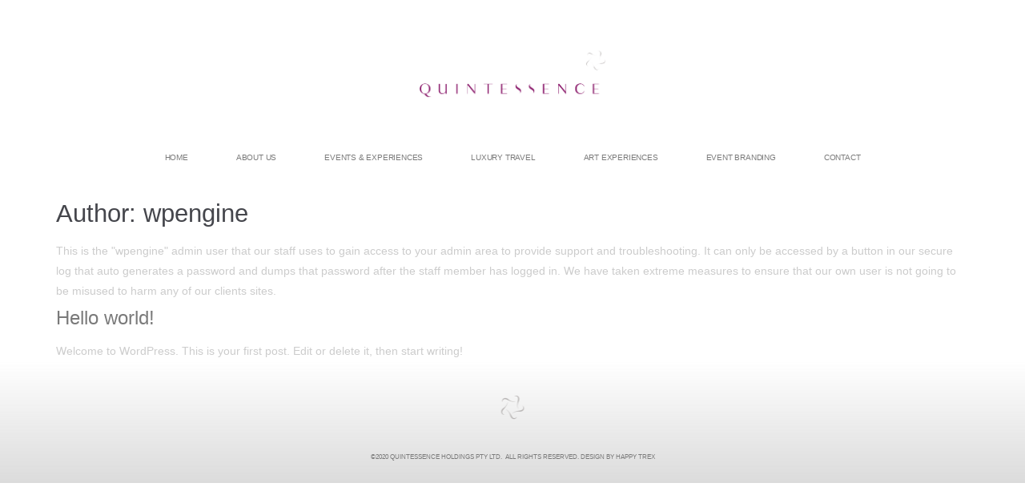

--- FILE ---
content_type: text/css
request_url: http://www.quintessence-ac.com/wp-content/uploads/elementor/css/post-8.css?ver=1754093112
body_size: 808
content:
.elementor-kit-8{--e-global-color-primary:#6EC1E4;--e-global-color-secondary:#54595F;--e-global-color-text:#7A7A7A;--e-global-color-accent:#61CE70;--e-global-color-56ef06f8:#4054B2;--e-global-color-3493de31:#23A455;--e-global-color-2863c2d4:#000;--e-global-color-54b5dc06:#FFF;--e-global-color-26002e2c:#800080;--e-global-typography-primary-font-family:"Roboto";--e-global-typography-primary-font-weight:600;--e-global-typography-secondary-font-family:"Roboto Slab";--e-global-typography-secondary-font-weight:400;--e-global-typography-text-font-family:"Roboto";--e-global-typography-text-font-weight:400;--e-global-typography-accent-font-family:"Roboto";--e-global-typography-accent-font-weight:500;color:#CCCCCC;font-family:"Didot", Sans-serif;font-size:14px;line-height:1.8em;}.elementor-kit-8 e-page-transition{background-color:#FFBC7D;}.elementor-kit-8 p{margin-bottom:0px;}.elementor-kit-8 a{color:#7A7A7A;font-family:"Didot", Sans-serif;}.elementor-kit-8 a:hover{color:#8D1D6F;font-family:"Didot", Sans-serif;}.elementor-kit-8 h1{color:#45464C;font-family:"Didot", Sans-serif;font-size:31px;}.elementor-kit-8 h2{color:#45464C;font-family:"Didot", Sans-serif;font-size:24px;font-weight:100;line-height:1.1em;}.elementor-kit-8 h3{color:#45464C;font-family:"Didot", Sans-serif;font-size:16px;}.elementor-kit-8 h4{color:#45464C;font-family:"Didot", Sans-serif;}.elementor-kit-8 h5{color:#45464C;font-family:"Didot", Sans-serif;}.elementor-kit-8 h6{color:rgba(128, 0, 128, 0);font-family:"Avenir", Sans-serif;text-transform:uppercase;font-style:normal;}.elementor-section.elementor-section-boxed > .elementor-container{max-width:1140px;}.e-con{--container-max-width:1140px;}{}h1.entry-title{display:var(--page-title-display);}@media(max-width:1024px){.elementor-section.elementor-section-boxed > .elementor-container{max-width:1024px;}.e-con{--container-max-width:1024px;}}@media(max-width:767px){.elementor-section.elementor-section-boxed > .elementor-container{max-width:767px;}.e-con{--container-max-width:767px;}}/* Start Custom Fonts CSS */@font-face {
	font-family: 'Didot';
	font-style: normal;
	font-weight: normal;
	font-display: auto;
	src: url('http://quinte.wpengine.com/wp-content/uploads/2020/03/Didot-Regular.ttf') format('truetype');
}
/* End Custom Fonts CSS */
/* Start Custom Fonts CSS */@font-face {
	font-family: 'Avenir';
	font-style: normal;
	font-weight: normal;
	font-display: auto;
	src: url('http://quinte.wpengine.com/wp-content/uploads/2020/03/AnyConv.com__AvenirLTStd-Medium.ttf') format('truetype');
}
@font-face {
	font-family: 'Avenir';
	font-style: normal;
	font-weight: normal;
	font-display: auto;
	src: url('http://quinte.wpengine.com/wp-content/uploads/2020/03/AnyConv.com__AvenirLTStd-Medium.ttf') format('truetype');
}
/* End Custom Fonts CSS */

--- FILE ---
content_type: text/css
request_url: http://www.quintessence-ac.com/wp-content/uploads/elementor/css/post-7.css?ver=1754093112
body_size: 819
content:
.elementor-7 .elementor-element.elementor-element-357b862 > .elementor-widget-container{padding:50px 0px 50px 0px;}.elementor-7 .elementor-element.elementor-element-357b862{z-index:3;}.elementor-7 .elementor-element.elementor-element-357b862 img{width:21%;}.elementor-7 .elementor-element.elementor-element-ec0cf55{margin-top:-11px;margin-bottom:0px;}.elementor-7 .elementor-element.elementor-element-b8c0002 > .elementor-container > .elementor-column > .elementor-widget-wrap{align-content:flex-start;align-items:flex-start;}.elementor-7 .elementor-element.elementor-element-b8c0002 > .elementor-container{max-width:1600px;}.elementor-7 .elementor-element.elementor-element-b8c0002{margin-top:-41px;margin-bottom:0px;}.elementor-7 .elementor-element.elementor-element-fc07c63 > .elementor-widget-container{margin:23px 0px 0px 0px;}.elementor-7 .elementor-element.elementor-element-fc07c63 .elementor-menu-toggle{margin:0 auto;}.elementor-7 .elementor-element.elementor-element-fc07c63 .elementor-nav-menu .elementor-item{font-family:"Didot", Sans-serif;font-size:10px;text-transform:uppercase;letter-spacing:-0.2px;}.elementor-7 .elementor-element.elementor-element-fc07c63 .elementor-nav-menu--main .elementor-item:hover,
					.elementor-7 .elementor-element.elementor-element-fc07c63 .elementor-nav-menu--main .elementor-item.elementor-item-active,
					.elementor-7 .elementor-element.elementor-element-fc07c63 .elementor-nav-menu--main .elementor-item.highlighted,
					.elementor-7 .elementor-element.elementor-element-fc07c63 .elementor-nav-menu--main .elementor-item:focus{color:#8D1D6F;fill:#8D1D6F;}.elementor-7 .elementor-element.elementor-element-fc07c63 .elementor-nav-menu--main:not(.e--pointer-framed) .elementor-item:before,
					.elementor-7 .elementor-element.elementor-element-fc07c63 .elementor-nav-menu--main:not(.e--pointer-framed) .elementor-item:after{background-color:#8D1D6F;}.elementor-7 .elementor-element.elementor-element-fc07c63 .e--pointer-framed .elementor-item:before,
					.elementor-7 .elementor-element.elementor-element-fc07c63 .e--pointer-framed .elementor-item:after{border-color:#8D1D6F;}.elementor-7 .elementor-element.elementor-element-fc07c63 .e--pointer-framed .elementor-item:before{border-width:2px;}.elementor-7 .elementor-element.elementor-element-fc07c63 .e--pointer-framed.e--animation-draw .elementor-item:before{border-width:0 0 2px 2px;}.elementor-7 .elementor-element.elementor-element-fc07c63 .e--pointer-framed.e--animation-draw .elementor-item:after{border-width:2px 2px 0 0;}.elementor-7 .elementor-element.elementor-element-fc07c63 .e--pointer-framed.e--animation-corners .elementor-item:before{border-width:2px 0 0 2px;}.elementor-7 .elementor-element.elementor-element-fc07c63 .e--pointer-framed.e--animation-corners .elementor-item:after{border-width:0 2px 2px 0;}.elementor-7 .elementor-element.elementor-element-fc07c63 .e--pointer-underline .elementor-item:after,
					 .elementor-7 .elementor-element.elementor-element-fc07c63 .e--pointer-overline .elementor-item:before,
					 .elementor-7 .elementor-element.elementor-element-fc07c63 .e--pointer-double-line .elementor-item:before,
					 .elementor-7 .elementor-element.elementor-element-fc07c63 .e--pointer-double-line .elementor-item:after{height:2px;}.elementor-7 .elementor-element.elementor-element-fc07c63 .elementor-nav-menu--main .elementor-item{padding-left:30px;padding-right:30px;}.elementor-7 .elementor-element.elementor-element-fc07c63{--e-nav-menu-horizontal-menu-item-margin:calc( 0px / 2 );}.elementor-7 .elementor-element.elementor-element-fc07c63 .elementor-nav-menu--main:not(.elementor-nav-menu--layout-horizontal) .elementor-nav-menu > li:not(:last-child){margin-bottom:0px;}.elementor-7 .elementor-element.elementor-element-1b25885 .elementor-menu-toggle{margin:0 auto;}.elementor-theme-builder-content-area{height:400px;}.elementor-location-header:before, .elementor-location-footer:before{content:"";display:table;clear:both;}@media(max-width:767px){.elementor-7 .elementor-element.elementor-element-357b862 img{width:48%;}}

--- FILE ---
content_type: text/css
request_url: http://www.quintessence-ac.com/wp-content/uploads/elementor/css/post-33.css?ver=1754093112
body_size: 528
content:
.elementor-33 .elementor-element.elementor-element-9f9d562:not(.elementor-motion-effects-element-type-background), .elementor-33 .elementor-element.elementor-element-9f9d562 > .elementor-motion-effects-container > .elementor-motion-effects-layer{background-color:transparent;background-image:linear-gradient(180deg, #FFFFFF 0%, rgba(122, 122, 122, 0.27) 100%);}.elementor-33 .elementor-element.elementor-element-9f9d562{transition:background 0.3s, border 0.3s, border-radius 0.3s, box-shadow 0.3s;}.elementor-33 .elementor-element.elementor-element-9f9d562 > .elementor-background-overlay{transition:background 0.3s, border-radius 0.3s, opacity 0.3s;}.elementor-33 .elementor-element.elementor-element-8efecdb{transition:background 0.3s, border 0.3s, border-radius 0.3s, box-shadow 0.3s;}.elementor-33 .elementor-element.elementor-element-8efecdb > .elementor-background-overlay{transition:background 0.3s, border-radius 0.3s, opacity 0.3s;}.elementor-33 .elementor-element.elementor-element-ddf31f5 > .elementor-widget-container{margin:0px 0px 0px 0px;}.elementor-33 .elementor-element.elementor-element-ddf31f5 img{width:6%;}.elementor-33 .elementor-element.elementor-element-7412675 > .elementor-widget-container{margin:-8px 0px 0px 0px;}.elementor-33 .elementor-element.elementor-element-7412675{text-align:center;font-family:"Didot", Sans-serif;font-size:8px;text-transform:uppercase;color:#7A7A7A;}.elementor-theme-builder-content-area{height:400px;}.elementor-location-header:before, .elementor-location-footer:before{content:"";display:table;clear:both;}@media(max-width:767px){.elementor-33 .elementor-element.elementor-element-ddf31f5 > .elementor-widget-container{margin:0px 0px 0px 0px;}.elementor-33 .elementor-element.elementor-element-ddf31f5 img{width:12%;}.elementor-33 .elementor-element.elementor-element-7412675{line-height:1.4em;}}